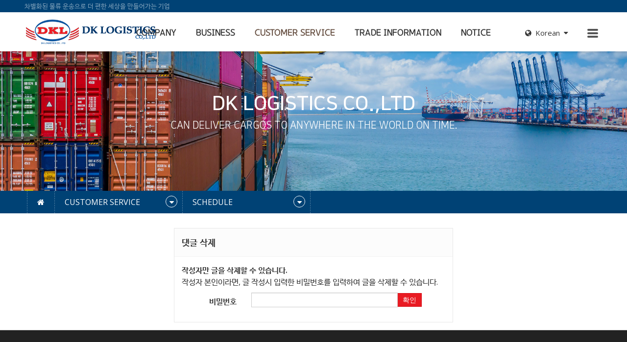

--- FILE ---
content_type: text/html; charset=utf-8
request_url: http://dklogis.com/bbs/password.php?w=x&bo_table=schedule&comment_id=71&page=&sca=%ED%95%9C%EA%B5%AD-%EB%8F%99%EB%82%A8%EC%95%84%EC%8B%9C%EC%95%84
body_size: 32233
content:
<!doctype html>
<html lang="ko">
<head>
<meta charset="utf-8">

<link rel="canonical" href="http://www.dklogis.com"> 

<meta name="title" content="㈜ 디케이물류, DK LOGISTICS">
<meta name="keywords" content="세계물류전문서비스, 해상운송, CONTAINER, CONSOLIDATION, DOOR TO DOOR SERVICE, T/S CARGO, 항공운송, DOOR TO DOOR SERVICE">
<meta name="description" content="세계물류전문서비스, 해상운송, CONTAINER, CONSOLIDATION, DOOR TO DOOR SERVICE, T/S CARGO, 항공운송, DOOR TO DOOR SERVICE">

<meta name="author" content="㈜ 디케이물류, DK LOGISTICS">
<meta name="naver-site-verification" content="2d6c4f61e35afbbf7031eb3a27def7a34e2621f2" />


<meta property="og:locale" content="ko_KR" />
<meta property="og:type" content="website">
<meta property="og:site_name" content="㈜ 디케이물류, DK LOGISTICS"> 
<meta property="og:title" content="㈜ 디케이물류, DK LOGISTICS">
<meta property="og:description" content="세계물류전문서비스, 해상운송, CONTAINER, CONSOLIDATION, DOOR TO DOOR SERVICE, T/S CARGO, 항공운송, DOOR TO DOOR SERVICE">
<meta property="og:image" content="http://www.dklogis.com/myimage.jpg">
<meta property="og:url" content="http://www.dklogis.com">


<meta http-equiv="imagetoolbar" content="no">
<meta http-equiv="X-UA-Compatible" content="IE=Edge">
<meta name="title" content="비밀번호 입력 > DK LOGISTICS CO.,LTD" />
<meta name="publisher" content="DK LOGISTICS CO.,LTD" />
<meta name="author" content="DK LOGISTICS CO.,LTD" />
<meta name="robots" content="index,follow" />
<meta name="keywords" content="DK LOGISTICS CO., LTD" />
<meta name="description" content="비밀번호 입력 > DK LOGISTICS CO.,LTD" />
<meta name="twitter:card" content="summary_large_image" />
<meta property="og:title" content="비밀번호 입력 > DK LOGISTICS CO.,LTD" />
<meta property="og:site_name" content="DK LOGISTICS CO.,LTD" />
<meta property="og:author" content="DK LOGISTICS CO.,LTD" />
<meta property="og:type" content="" />
<meta property="og:description" content="비밀번호 입력 > DK LOGISTICS CO.,LTD" />
<meta property="og:url" content="http://dklogis.com/bbs/password.php?w=x&bo_table=schedule&comment_id=71&page=&sca=%ED%95%9C%EA%B5%AD-%EB%8F%99%EB%82%A8%EC%95%84%EC%8B%9C%EC%95%84" />
<link rel="canonical" href="http://dklogis.com/bbs/password.php?w=x&bo_table=schedule&comment_id=71&page=&sca=%ED%95%9C%EA%B5%AD-%EB%8F%99%EB%82%A8%EC%95%84%EC%8B%9C%EC%95%84" />
<title>비밀번호 입력 > DK LOGISTICS CO.,LTD</title>
<link rel="stylesheet" href="http://dklogis.com/css/default.css?ver=180820">
<link rel="stylesheet" href="http://dklogis.com/css/apms.css?ver=180820">
<link rel="stylesheet" href="http://dklogis.com/css/animate.min.css?ver=180820">
<link rel="stylesheet" href="http://dklogis.com/plugin/apms/owlcarousel2/assets/owl.carousel.css?ver=180820">

<link rel="stylesheet" href="http://designs.kkk24.kr/v1/bs3/css/bootstrap.css" type="text/css" class="thema-mode">
<link rel="stylesheet" href="http://designs.kkk24.kr/v1/fullpage.css" type="text/css">
<link rel="stylesheet" href="http://designs.kkk24.kr/v1/swiper.css" type="text/css">
<link rel="stylesheet" href="http://designs.kkk24.kr/v1/base.css" type="text/css">
<link rel="stylesheet" href="http://dklogis.com/thema/Thema001/colorset/Basic/colorset.css" type="text/css" class="thema-colorset">
<link rel="stylesheet" href="http://dklogis.com/skin/member/basic/style.css" >
<link rel="stylesheet" href="http://dklogis.com/css/level/basic.css?ver=180820">
<!--[if lte IE 8]>
<script src="http://dklogis.com/js/html5.js"></script>
<![endif]-->
<script>
// 자바스크립트에서 사용하는 전역변수 선언
var g5_url       = "http://dklogis.com";
var g5_bbs_url   = "http://dklogis.com/bbs";
var g5_is_member = "";
var g5_is_admin  = "";
var g5_is_mobile = "";
var g5_bo_table  = "schedule";
var g5_sca       = "한국-동남아시아";
var g5_pim       = "";
var g5_editor    = "smarteditor2";
var g5_responsive    = "1";
var g5_cookie_domain = "";
var g5_purl = "http://dklogis.com/bbs/password.php?w=x&bo_table=schedule&comment_id=71&page=&sca=%ED%95%9C%EA%B5%AD-%EB%8F%99%EB%82%A8%EC%95%84%EC%8B%9C%EC%95%84";
</script>
<script src="http://dklogis.com/js/jquery-1.11.3.min.js"></script>
<script src="http://dklogis.com/js/jquery-migrate-1.2.1.min.js"></script>
<script src="http://dklogis.com/lang/korean/lang.js?ver=180820"></script>
<script src="http://dklogis.com/js/common.js?ver=180820"></script>
<script src="http://dklogis.com/js/wrest.js?ver=180820"></script>
<script src="http://dklogis.com/js/placeholders.min.js"></script>
<script src="http://dklogis.com/js/apms.js?ver=180820"></script>
<link rel="stylesheet" href="http://dklogis.com/js/font-awesome/css/font-awesome.min.css">

<script src="http://designs.kkk24.kr/v1/fullpage.js"></script>
<script src="http://designs.kkk24.kr/v1/swiper.js"></script>
<script src="http://designs.kkk24.kr/v1/scrollreveal.js"></script>
<script src="http://designs.kkk24.kr/v1/bs3/js/bootstrap.min.js"></script>
<script src="http://designs.kkk24.kr/v1/base.js"></script>
<script src="http://designs.kkk24.kr/v1/paged.js"></script>
<script src="http://dklogis.com/thema/Thema001/js/main.js?ver=180820"></script>
<script src="http://dklogis.com/plugin/apms/owlcarousel2/owl.carousel.min.js?ver=180820"></script>
</head>
<body class="responsive is-pc">
	<h1 style="display:inline-block !important;position:absolute;top:0;left:0;margin:0 !important;padding:0 !important;font-size:0;line-height:0;border:0 !important;overflow:hidden !important">
	비밀번호 입력 > DK LOGISTICS CO.,LTD	</h1>
<style>
	/* Base Container (기반 컨테이너) */
	.c, .c-full { max-width:1200px; }
</style>

<style>
	.bottom_quick { position:fixed; left:10px; bottom:10px; z-index:9999; }
	.bottom_quick span {
			font-size:12px;
		}
	.bottom_quick .social { border-radius:5px; width:65px; height:65px; display:inline-block; padding:5px; vertical-align:middle; }
	.bottom_quick .social img { width:100%; }
	.bottom_quick .fa-3x {vertical-align:middle;font-size:30px; }
	.social { padding:10px 25px; display:flex; justify-content: center; align-items:center; }
	.social img { width:45px; }
	.social p { margin:0 0 0 15px; width:80px; color:#fff; line-height:1.2; font-family:'Godo'; font-weight:300; }

	.social.blog { background:#2db400; }
	.social.kakao { background:#fae100; }
	.social.kakao p { color:#381e1f; }
	.social.instagram { background: linear-gradient(-170deg, #4a54a4, #ec2b93, #f1573a, #fdc748); }
	.social.youtube { background:#d32629; }
	.social.phone { color:#fff; background:#f17f42; text-align:center; }
	.social.qa { color:#fff; background:#1e86f0; text-align:center; }

	}
</style>

<!-- 모바일일때  전화걸기 버튼 -->
<div class="bottom_quick m-ele">
	<a class="social phone" href="tel:02-2237-0052"><i class="fa fa-phone fa-3x"></i><br><span>전화상담</span></a>
    <a class="social qa" href="/bbs/board.php?bo_table=qa"><i class="fa fa-pencil-square-o fa-3x"></i><br><span>질문하기</span></a>
</div>
<!--  -->



<div id="thema_wrapper" class="wrapper ko">

	<header id="top" class="border-darkgray tran-2">
		<div id="top-bar" class="tran-2 d-ele">차별화된 물류 운송으로 더 편한 세상을 만들어가는 기업</div>

		<nav id="menu-wrap">

			<div class="logo-wrap tran-3">
				<a class="logo clearfix" href="http://dklogis.com">
					<img class="tran-3" src="http://dklogis.com/thema/Thema001/img/logo.png"><!-- <span>DK LOGISTICS CO.,LTD</span> -->
				</a>
			</div>

			<section id="menu" class="d-ele">
				<div class="c">
					<!-- Menu -->
					<nav class="nav-01 tran-3">
						<ul class="menu-ul">
															<li class="menu-li off">
									<a class="menu-a nav-height" href="http://dklogis.com/bbs/page.php?hid=ceo">
										COMPANY									</a>
																			<div class="sub-wrap"><div class="sub-1div ta-center">
										
											
											<a href="http://dklogis.com/bbs/page.php?hid=ceo" class="sub-1da off ">
												CEO 인사말											</a>
										
											
											<a href="http://dklogis.com/bbs/page.php?hid=about" class="sub-1da off ">
												회사소개											</a>
										
											
											<a href="http://dklogis.com/bbs/board.php?bo_table=history" class="sub-1da off ">
												회사연혁											</a>
										
											
											<a href="http://dklogis.com/bbs/page.php?hid=location" class="sub-1da off ">
												사무소 현황											</a>
																				</div></div>
																	</li>
															<li class="menu-li off">
									<a class="menu-a nav-height" href="http://dklogis.com/bbs/page.php?hid=service01">
										BUSINESS									</a>
																			<div class="sub-wrap"><div class="sub-1div ta-center">
										
											
											<a href="http://dklogis.com/bbs/page.php?hid=service01" class="sub-1da off ">
												Service											</a>
										
											
											<a href="http://dklogis.com/bbs/page.php?hid=service02" class="sub-1da off ">
												Special Service											</a>
																				</div></div>
																	</li>
															<li class="menu-li on">
									<a class="menu-a nav-height" href="http://dklogis.com/bbs/board.php?bo_table=schedule">
										CUSTOMER SERVICE									</a>
																			<div class="sub-wrap"><div class="sub-1div ta-center">
										
											
											<a href="http://dklogis.com/bbs/board.php?bo_table=schedule" class="sub-1da on  sub-icon">
												SCHEDULE											</a>
										
											
											<a href="http://dklogis.com/bbs/board.php?bo_table=data" class="sub-1da off ">
												서류양식											</a>
																				</div></div>
																	</li>
															<li class="menu-li off">
									<a class="menu-a nav-height" href="http://dklogis.com/bbs/board.php?bo_table=trade_work">
										TRADE INFORMATION									</a>
																			<div class="sub-wrap"><div class="sub-1div ta-center">
										
											
											<a href="http://dklogis.com/bbs/board.php?bo_table=trade_work" class="sub-1da off ">
												무역업무											</a>
										
											
											<a href="http://dklogis.com/bbs/board.php?bo_table=trade_term" class="sub-1da off  sub-icon">
												무역용어											</a>
										
											
											<a href="http://dklogis.com/bbs/board.php?bo_table=trade_info" class="sub-1da off ">
												무역정보											</a>
										
											
											<a href="http://dklogis.com/bbs/page.php?hid=exchange" class="sub-1da off ">
												환율정보											</a>
																				</div></div>
																	</li>
															<li class="menu-li off">
									<a class="menu-a nav-height" href="http://dklogis.com/bbs/board.php?bo_table=notice">
										NOTICE									</a>
																			<div class="sub-wrap"><div class="sub-1div ta-center">
										
											
											<a href="http://dklogis.com/bbs/board.php?bo_table=notice" class="sub-1da off ">
												공지사항											</a>
																				</div></div>
																	</li>
													</ul>
					</nav>
					<div class="clearfix"></div>
				</div>
			</section>

					<style type="text/css">						
						 #menu-wrap .lang { position: absolute; padding:0px; background: transparent; cursor: pointer;right:120px;}
						 #menu-wrap .lang .item { font-size: 15px; }
						 #menu-wrap .lang .item:hover { color: #00a0e0 !important; }
						 #menu-wrap .lang .sub { position: absolute; left: 0; top: 0; z-index: 10; padding: 5px 0; background: white; display: none; }
						 #menu-wrap .lang .sub a { display: block; color: #333; font-size: 13px; padding: 0 20px;border: 1px solid #eee; }
						 #menu-wrap .lang .sub a i { display: inline; }
						 #menu-wrap .lang:hover { color: #00a0e0; }
						 @media (max-width: 1199px) {
						 		#menu-wrap .lang {display: none;}
						 	}
						 	@media (max-width: 767px) {
						 		#menu-wrap .lang {display: none;}
						 	}
					</style>

					<section class="lang">
						<a class="item" href="javascript:void(0)"><i class="fa fa-globe"></i>&nbsp; Korean &nbsp;<i class="fa fa-caret-down"></i></a>
						<div class="sub">
							<a href="http://www.dklogis.com">Korean</a>
							<a href="http://english.dklogis.com">English</a>
						</div>

					</section>

				
				<a href="javascript:void(0);" id="top-menu-btn">
					<div>
						<div></div>
						<div></div>
						<div></div>
					</div>
				</a>
			
			<script>

			$(document).ready(function () {

				var $body = $('body');

				var $menu = $('#menu');

				var $menu_li = $menu.find('.li');

				var $menu_subwrap = $menu.find('.sub-wrap');

				var $menu_wrap_bottom = $('#menu-wrap-bottom-bg');



				var bSubmenuOn = false;

				$menu_li.on('mouseenter', function () {

					bSubmenuOn = true;



					var $this = $(this);

					setTimeout(function () {

						if (bSubmenuOn) {

							$body.addClass('menu-on');

							//$menu_wrap_bottom.fadeIn('fast');

							$menu_subwrap.show();

							$menu_subwrap.find('.sub-a').each(function() {

								$(this).addClass('animated');

								$(this).addClass( $(this).data('ani-name') );

							});

						}

					}, 100);

				});

				$menu_li.on('mouseleave', function () {

					bSubmenuOn = false;



					var $this = $(this);

					setTimeout(function () {

						if (!bSubmenuOn) {

							$body.removeClass('menu-on');

							//$menu_wrap_bottom.fadeOut('fast');

						}

						$menu_subwrap.hide();

						$menu_subwrap.find('.sub-a').each(function() {

							$(this).removeClass('animated');

							$(this).removeClass( $(this).data('ani-name') );

						});



					}, 100);

				});



				var $lang = $('#top .lang');

				var $lang_item = $lang.find('.item');

				var $lang_sub = $lang.find('.sub');

				var bLangOn = false;

				$lang.hover(function () {

					bLangOn = true;

					setTimeout(function () {

						if (bLangOn) $lang_sub.fadeIn('fast');

					}, 100);

				}, function () {

					bLangOn = false;

					setTimeout(function () {

						if (!bLangOn) $lang_sub.fadeOut('fast');

					}, 100);

				});



				var $searchbtn = $('#top .search-btn');

				var $searchbox = $('#top .top-search-box');

				var bShowingSearchbox = false;

				$searchbtn.on('click', function() {

					bShowingSearchbox = !bShowingSearchbox;

					if (bShowingSearchbox) {

						$body.addClass('on-searchbox');

						$menu.find('.ul').fadeOut('fast');

						$searchbox.fadeIn('fast');

						$searchbtn.find('i').removeClass('fa-search');

						$searchbtn.find('i').addClass('fa-times');

					} else {

						$body.removeClass('on-searchbox');

						$menu.find('.ul').fadeIn('fast');

						$searchbox.fadeOut('fast');

						$searchbtn.find('i').removeClass('fa-times');

						$searchbtn.find('i').addClass('fa-search');

					}

				});



				/*

				$menu.on('mouseenter', function() {

					$body.addClass('menu-on');

					$menu_subwrap.slideDown('fast');

					$menu_wrap_bottom.slideDown('fast');

				});

				$menu.on('mouseleave', function() {

					$body.removeClass('menu-on');

					$menu_subwrap.slideUp('fast');

					$menu_wrap_bottom.slideUp('fast');

				});

				*/

			});

		</script>
		</nav>


					

		<div id="m-menu-bar-container" class="m-ele">
			<div id="m-menu-bar" class="swiper-container">
				<div class="swiper-wrapper">
									<div class="swiper-slide">
						<a class="off" href="http://dklogis.com/bbs/page.php?hid=ceo">COMPANY</a>
					</div>
									<div class="swiper-slide">
						<a class="off" href="http://dklogis.com/bbs/page.php?hid=service01">BUSINESS</a>
					</div>
									<div class="swiper-slide">
						<a class="on" href="http://dklogis.com/bbs/board.php?bo_table=schedule">CUSTOMER SERVICE</a>
					</div>
									<div class="swiper-slide">
						<a class="off" href="http://dklogis.com/bbs/board.php?bo_table=trade_work">TRADE INFORMATION</a>
					</div>
									<div class="swiper-slide">
						<a class="off" href="http://dklogis.com/bbs/board.php?bo_table=notice">NOTICE</a>
					</div>
								</div>

			</div>
		</div>

		<script>
			$(document).ready(function() {
				$("#menu .menu-a").mouseover(function() {
					$("#menu .sub-wrap").fadeOut('fast');
					$(this).siblings("div").fadeIn(300);
				});
				$('#menu').mouseleave(function() {
					$(this).find(".sub-wrap").fadeOut('fast');
				});

				var m_menu_bar_sw = new Swiper('#m-menu-bar.swiper-container', {
					slidesPerView: 4,
					spaceBetween: 0,
					breakpoints: {
						480: {
							slidesPerView: 4,
							spaceBetween: 0
						}
					}
				});
			});
		</script>

	</header>

	<div id="m-menu">

		<div class="m-menu-container">
			<a class="btn-close d-ele" href="javascript:void(0);">
				<div>
					<div></div>
					<div></div>
				</div>
			</a>

			<div class="items">
							<div class="item off">
											<a class="is_sub" href="#">
							COMPANY							<i class="fa fa-angle-right"></i>
						</a>
						<div class="sub">
															<a class="off" href="http://dklogis.com/bbs/page.php?hid=ceo">
									CEO 인사말								</a>
															<a class="off" href="http://dklogis.com/bbs/page.php?hid=about">
									회사소개								</a>
															<a class="off" href="http://dklogis.com/bbs/board.php?bo_table=history">
									회사연혁								</a>
															<a class="off" href="http://dklogis.com/bbs/page.php?hid=location">
									사무소 현황								</a>
													</div>
									</div>
							<div class="item off">
											<a class="is_sub" href="#">
							BUSINESS							<i class="fa fa-angle-right"></i>
						</a>
						<div class="sub">
															<a class="off" href="http://dklogis.com/bbs/page.php?hid=service01">
									Service								</a>
															<a class="off" href="http://dklogis.com/bbs/page.php?hid=service02">
									Special Service								</a>
													</div>
									</div>
							<div class="item on">
											<a class="is_sub" href="#">
							CUSTOMER SERVICE							<i class="fa fa-angle-right"></i>
						</a>
						<div class="sub">
															<a class="on" href="http://dklogis.com/bbs/board.php?bo_table=schedule">
									SCHEDULE								</a>
															<a class="off" href="http://dklogis.com/bbs/board.php?bo_table=data">
									서류양식								</a>
													</div>
									</div>
							<div class="item off">
											<a class="is_sub" href="#">
							TRADE INFORMATION							<i class="fa fa-angle-right"></i>
						</a>
						<div class="sub">
															<a class="off" href="http://dklogis.com/bbs/board.php?bo_table=trade_work">
									무역업무								</a>
															<a class="off" href="http://dklogis.com/bbs/board.php?bo_table=trade_term">
									무역용어								</a>
															<a class="off" href="http://dklogis.com/bbs/board.php?bo_table=trade_info">
									무역정보								</a>
															<a class="off" href="http://dklogis.com/bbs/page.php?hid=exchange">
									환율정보								</a>
													</div>
									</div>
							<div class="item off">
											<a class="is_sub" href="#">
							NOTICE							<i class="fa fa-angle-right"></i>
						</a>
						<div class="sub">
															<a class="off" href="http://dklogis.com/bbs/board.php?bo_table=notice">
									공지사항								</a>
													</div>
									</div>
						</div>
		</div>
	</div>
	<div id="m-menu-overlay"></div>
	<script>
		$(document).ready(function() {
			var $m_menu = $("#m-menu");

			$("#top-menu-btn").on("click", function() {
				$('body').toggleClass('m-menu-on');
			});
			$("#m-menu-overlay").on("click", function() {
				$('body').removeClass('m-menu-on');
			});
			$('#m-menu .btn-close').on('click', function() {
				$('body').removeClass('m-menu-on');
			});

			$m_menu.find(".item > a.is_sub").on("click", function() {
				$m_menu.find(".item").each(function() {
					if ($(this).hasClass('on')) return;
					$(this).find('.sub').slideUp('fast');
				});
				$(this).parent().find('.sub').slideDown('fast');
				return false;
			});
		});
	</script>

	<div id="page" class="at-body board-schedule">
					<div class="sub-page">

			<style>
				#sub-visual { position:relative; height:300px; background-color:#888; overflow:hidden; animation:sub-visual-ani1 3s forwards; }
				@keyframes sub-visual-ani1 {
					0% { background-position:center -100px; animation-timing-function:ease; }
					100% { background-position:center 0; animation-timing-function:ease; }
				}
				#sub-visual::after { content:""; position:absolute; left:0; right:0; top:0; bottom:0; z-index:1; background-color:rgba(0,0,0, .1); }
				#sub-visual .c { position:relative; text-align:center; z-index:2; }
				#sub-visual .content { position:absolute; margin-top:100px; left:10px; right:10px; text-align:center; color:white; }
				#sub-visual .title { font-size:40px; }
				#sub-visual .desc { margin-top:10px; animation-delay:0.5s; }
			</style>
						<div id="sub-visual" class="bg-cover" style="background-image:url(http://dklogis.com/thema/Thema001/img/sub-visual-01.jpg);">
				<div class="c">
					<div class="content white">
						<div class="title font-40 font-nsrb animated fadeInUp">DK LOGISTICS CO.,LTD</div>
						<div class="desc font-20 font-nsr animated fadeInUp">CAN DELIVER CARGOS TO ANYWHERE IN THE WORLD ON TIME.</div>
					</div>
				</div>
			</div>

			<style>
				#sub-menu ul {  }
				#sub-menu li { float:left; position:relative; border-left:1px dashed #4d7b9f; z-index:3; transition:all 0.7s ease-in-out; color:#fff; }
				#sub-menu li:hover { background-color:#00bacd; color:#fff; }
				#sub-menu li:last-child { border-right:1px dashed #4d7b9f; }
				#sub-menu .item { display:block; padding:12px 20px; color:#fff; }
				#sub-menu .item.level { width:260px; }
				#sub-menu .item .arrow { position:absolute; right:10px; top:10px; width:24px; height:24px; line-height:24px; text-align:center; border-radius:50%; border:1px solid #fff; }

				#sub-menu .sub { position:absolute; width:100%; background-color:#333; font-size:13px; color:black; box-shadow:2px 2px 4px rgba(0,0,0, .4); display:none; }
				#sub-menu .sub a { position:relative; display:block; color:#fff; padding:10px 15px; border-bottom:1px solid rgba(255,255,255, 0.1); }
				#sub-menu .sub a:hover { background-color:#00bacd; }
				#sub-menu .sub a:hover::after { content:"▶"; display:block; position:absolute; right:10px; top:12px; font-size:11px; }

				@media (max-width: 767px) {
					#sub-menu > .c { padding:0 !important; }
					#sub-menu li:last-child { width:100%; border:0; }
					#sub-menu .item.level { width: auto; }
				}

			</style>
			<div id="sub-menu" class="bg-bc5">
				<div class="c">
					<ul class="clearfix">
						<li class="d-ele"><a class="item home" href="http://dklogis.com"><i class="fa fa-home"></i></a></li>
						<li class="d-ele">
							<a class="item level lv1" href="javascript:void(0);">
								<div class="text">CUSTOMER SERVICE</div>
								<div class="arrow"><i class="fa fa-caret-down"></i></div>
							</a>
							<div class="lv1-sub sub">
																																						<a href="http://dklogis.com/bbs/page.php?hid=ceo">COMPANY</a>
																															<a href="http://dklogis.com/bbs/page.php?hid=service01">BUSINESS</a>
																															<a href="http://dklogis.com/bbs/board.php?bo_table=schedule">CUSTOMER SERVICE</a>
																															<a href="http://dklogis.com/bbs/board.php?bo_table=trade_work">TRADE INFORMATION</a>
																															<a href="http://dklogis.com/bbs/board.php?bo_table=notice">NOTICE</a>
																						</div>
						</li>
						<li class="li3">
							<a class="item level lv2" href="javascript:void(0);">
								<div>SCHEDULE</div>
								<div class="arrow"><i class="fa fa-caret-down"></i></div>
							</a>
							<div class="lv2-sub sub">
																						<a href="http://dklogis.com/bbs/board.php?bo_table=schedule">SCHEDULE</a>
															<a href="http://dklogis.com/bbs/board.php?bo_table=data">서류양식</a>
																					</div>
						</li>
					</ul>

				</div>
			</div>
			<script>
				$(document).ready(function() {
					var $submenu = $('#sub-menu');
					var $submenu_li1 = $submenu.find('li');
					var $submenu_sub = $submenu_li1.find('.sub');

					var $window = $(window);

					$submenu_li1.hover(function() {
						if ($window.width() > 1024) {
							$(this).find('.sub').slideDown(250);
						}
					}, function() {
						if ($window.width() > 1024) {
							$(this).find('.sub').slideUp(250);
						}
					});

					$submenu_li1.find('a.item').on('click', function(e) {
						if ($window.width() > 1024) return;

						e.stopPropagation();

						$submenu_sub.slideUp(250);

						var $obj = $(this).parent();
						$obj.find('.sub').slideDown(250);
					});
					$(document).on('click', function() {
						$submenu_sub.slideUp(250);
					});

					$submenu_sub.on('click', function() {
						$(this).slideUp(250);
					});
				});
			</script>
		
					<div class="c">
							<div class="at-content">
					
				
				<div class="h30"></div>

<div class="row">
	<div class="col-md-6 col-md-offset-3 col-sm-6 col-sm-offset-3">
		<div class="form-box">
			<div class="form-header">
				<h2><b>댓글 삭제</b></h2>
			</div>
			<div class="form-body">
				<p>
											<strong>작성자만 글을 삭제할 수 있습니다.</strong>
						<br>
						작성자 본인이라면, 글 작성시 입력한 비밀번호를 입력하여 글을 삭제할 수 있습니다.
									</p>

				<form class="form-horizontal" role="form" name="fboardpassword" action="http://dklogis.com/bbs/delete_comment.php?token=1768866336696ec220e2b03" method="post">
				<input type="hidden" name="w" value="x">
				<input type="hidden" name="bo_table" value="schedule">
				<input type="hidden" name="wr_id" value="0">
				<input type="hidden" name="comment_id" value="71">
				<input type="hidden" name="sfl" value="">
				<input type="hidden" name="stx" value="">
				<input type="hidden" name="page" value="0">

					<div class="form-group">
						<label class="col-sm-3 control-label" for="wr_password"><b>비밀번호<strong class="sound_only">필수</strong></b></label>
						<div class="col-sm-8">
							<div class="input-group">
						        <input type="password" name="wr_password" id="password_wr_password" required class="form-control input-sm" size="15" maxLength="20">
								<span class="input-group-btn">
							        <button type="submit" class="btn btn-color btn-sm">확인</button>
								</span>
							</div>
						</div>
					</div>
				</form>
			</div>
		</div>
	</div>
</div>
									</div><!-- .at-content -->
						</div><!-- .c -->
		
				</div><!-- .section -->
		
		<div id="bottom" class="section fp-auto-height at-footer">
			<!--
			<nav class="at-links">
				<div class="con">
					<div class="menu">
						<a href="http://dklogis.com/bbs/page.php?hid=brand">BRAND STORY</a>
													<a href="http://dklogis.com/bbs/login.php?url=%2Fbbs%2Fpassword.php%3Fw%3Dx%26bo_table%3Dschedule%26comment_id%3D71%26page%3D%26sca%3D%25ED%2595%259C%25EA%25B5%25AD-%25EB%258F%2599%25EB%2582%25A8%25EC%2595%2584%25EC%258B%259C%25EC%2595%2584">로그인</a>
							<a href="http://dklogis.com/bbs/register.php">회원가입</a>
											</div>
				</div>
			</nav>
			-->

			
			<section class="info">
				<div class="c">
					<div id="bottom-info">
						<div class="tile-wrap">
							<div class="tile tile1">
								<a class="logo clearfix" href="http://dklogis.com">
									<img src="http://dklogis.com/thema/Thema001/img/logo_1.png"><!-- <span>DK LOGISTICS CO.,LTD --></span>
								</a>
								<ul>
									<li>상호 : DK LOGISTICS CO.,LTD</li>
									<li>대표 : 최성환&nbsp;&nbsp;&nbsp;|&nbsp;&nbsp;&nbsp;사업자번호 : 201-81-69896</li>
									<li></li>
									<li>주소 :  (우)04591  서울특별시 중구 다산로 16길 25 (신당4동 340-23번지) 한흥빌딩 2층</li>
									<li>TEL : 02-2237-0052</li>
									<li>FAX : 02-2237-0053</li>
									<li>EMAIL: seoul@dklogis.com</li>
								</ul>
								<div class="btns-sns">
									<a class="bd-bc1 txt-bc1 bg-hover-bc1" href="#" target="_blank" title="페이스북"><i class="fa fa-facebook"></i></a>
									<a class="bd-bc1 txt-bc1 bg-hover-bc1" href="#" target="_blank" title="인스타그램"><i class="fa fa-instagram"></i></a>
									<a class="bd-bc1 txt-bc1 bg-hover-bc1" href="#" target="_blank" title="블로그"><i class="fa fa-bold"></i></a>
									<a class="bd-bc1 txt-bc1 bg-hover-bc1" href="#" target="_blank" title="유튜브"><i class="fa fa-youtube-play"></i></a>
								</div>
							</div>
						</div>

						<div class="tile-wrap">
							<div class="tile tile2">
								<h5 class="head">Quick links</h5>
								<div class="content">
									<a href="/bbs/page.php?hid=about">회사소개</a>
									<a href="/bbs/page.php?hid=location">사무소현황</a>
									<a href="/bbs/page.php?hid=service01">Service</a>
									<a href="/bbs/page.php?hid=service02">Special Service</a>
									<a href="/bbs/board.php?bo_table=schedule">Schdule</a>									
									<a href="/bbs/board.php?bo_table=trade_work">무역업무</a>
									<a href="/bbs/board.php?bo_table=trade_info">무역정보</a>
									<a href="/bbs/page.php?hid=exchange">환율정보</a>
									<a href="/bbs/board.php?bo_table=notice">Notice</a>
								</div>
							</div>
						</div>

						<div class="tile-wrap">
							<div class="tile tile3">
								<h5 class="head">Contact Us</h5>
								<div class="content">
									<div class="table">
										<div class="cell"><i class="fa fa-map-marker txt-bc1"></i></div>
										<div class="cell"> (우)04591  서울특별시 중구 다산로 16길 25 (신당4동 340-23번지) 한흥빌딩 2층</div>
									</div>
									<div class="table">
										<div class="cell"><i class="fa fa-phone txt-bc1"></i></div>
										<div class="cell"><a href="tel:02-2237-0052">02-2237-0052</a></div>
									</div>
									<div class="table">
										<div class="cell"><i class="fa fa-clock-o txt-bc1"></i></div>
										<div class="cell">상담가능시간 : 09:00 AM ~ 06:00 PM</div>
									</div>
								</div>
							</div>
						</div>

						<div class="clearfix"></div>
					</div>
				</div>

				<div class="copyright gray font-13 fw-light">COPYRIGHT ⓒ SINCE DK LOGISTICS CO.,LTD. ALL RIGHTS RESERVED.
											<a href="http://dklogis.com/bbs/login.php?url=%2Fbbs%2Fpassword.php%3Fw%3Dx%26bo_table%3Dschedule%26comment_id%3D71%26page%3D%26sca%3D%25ED%2595%259C%25EA%25B5%25AD-%25EB%258F%2599%25EB%2582%25A8%25EC%2595%2584%25EC%258B%259C%25EC%2595%2584" title="로그인"><i class="fa fa-sign-in"></i></a>
									</div>

			</section>


			<!-- <section class="m-bottom m-ele">
				<a class="txt-hover-bc1" href="tel:02-2237-0052">
					<i class="fa fa-phone fa-2x"></i>
					<div>전화걸기</div>
				</a>
				<a class="txt-hover-bc1" href="tel:02-2237-0052">
					<i class="fa fa-comment fa-2x"></i>
					<div>문자상담</div>
				</a>
				<a class="txt-hover-bc1" href="#">
					<i class="fa fa-info fa-2x"></i>
					<div>링크1</div>
				</a>
				<a class="txt-hover-bc1" href="#">
					<i class="fa fa-building fa-2x"></i>
					<div>링크2</div>
				</a>
			</section> -->

		</div>

	</div><!-- .at-body -->

</div><!-- .wrapper -->

<div class="at-go">
	<div id="go-btn" class="go-btn">
		<span class="go-top cursor"><i class="fa fa-chevron-up"></i></span>
		<span class="go-bottom cursor"><i class="fa fa-chevron-down"></i></span>
	</div>
</div>



<!-- 아미나빌더 1.8.43 / 그누보드 5.3.3.3(패치 G5.4.3.1) -->
<!-- ie6,7에서 사이드뷰가 게시판 목록에서 아래 사이드뷰에 가려지는 현상 수정 -->
<!--[if lte IE 7]>
<script>
$(function() {
    var $sv_use = $(".sv_use");
    var count = $sv_use.length;

    $sv_use.each(function() {
        $(this).css("z-index", count);
        $(this).css("position", "relative");
        count = count - 1;
    });
});
</script>
<![endif]-->

</body>
</html>


--- FILE ---
content_type: text/css
request_url: http://dklogis.com/thema/Thema001/colorset/Basic/colorset.css
body_size: 22242
content:
@charset "UTF-8";
/********************************************************■ 사이트 초기 설정********************************************************/
/* 기반 색상 (Base Color) 정의 */
.bluesky {color:#00bacd;}

.txt-bc1, i.txt-bc1, a.txt-bc1, a.txt-bc1:link, a.txt-bc1:visited, a.txt-hover-bc1:hover { color:#00bacd; }
.bg-bc1, a.bg-bc1, a.bg-hover-bc1:hover { background-color:#00bacd; color:white; }
.border-bc1, a.border-bc1, a.border-hover-bc1:hover { border-color:#00bacd; }
.bor_bg1{width:100px; height:4px; background-color:#00bacd; margin:0 auto; display:inline-block; text-align:center;}
.txt-bc2, i.txt-bc2, a.txt-bc2, a.txt-bc2:link, a.txt-bc2:visited, a.txt-hover-bc2:hover { color:#00aec0; }
.bg-bc2, a.bg-bc2, a.bg-hover-bc2:hover { background-color:#00aec0; color:white; }
.border-bc2, a.border-bc2, a.border-hover-bc2:hover { border-color:#00aec0; }
.txt-bc3, i.txt-bc3, a.txt-bc3, a.txt-bc3:link, a.txt-bc3:visited, a.txt-hover-bc3:hover { color:#7c673c; }
.bg-bc3, a.bg-bc3, a.bg-hover-bc3:hover { background-color:#7c673c; color:white; }
.border-bc3, a.border-bc3, a.border-hover-bc3:hover { border-color:#7c673c; }
.bg-bc4, a.bg-bc4, a.bg-hover-bc4:hover { background-color:#0094a3; color:white; }
.bg-bc5, a.bg-bc5, a.bg-hover-bc5:hover { background-color:#004275; color:white; }
.border-bc5, a.border-bc5, a.border-hover-bc5:hover { border-color:#00aec0; }
.bt.bt-lrline { border-color:#004275; color:#004275; }
.bt.bt-lrline::before, .bt.bt-lrline::after { background:#004275; }
.hover-a-border7 .a:hover::after { border:4px solid #ffb06a; }

/* 내용 드래그했을때 선택 블록 */
::selection { color:white; background:#b48b68 !important; }
::-moz-selection { color:white; background:#b48b68 !important; }

/********************************************************■ HTML 요소 초기화********************************************************/
html, body {	font-size: 16px; 		/*  기반 글자크기 재정의 -- 상대단위(rem) 사용에 중요함.  */	font-family: "Open Sans", "나눔바른고딕", "NBG", sans-serif;}
body { color:#333; position:relative; left:0; overflow-x:hidden; transition: all .2s ease; }

/********************************************************■ Layout : 레이아웃********************************************************/
.at-content { position:relative; }
.at-row { margin-left:-15px; margin-right:-15px; }
.at-col { position:relative; padding-left:15px; padding-right:15px; padding-top:20px; padding-bottom:20px; }
#page .section { padding-top:90px; background-attachment:fixed; visibility:hidden; }
#page .section:last-child { padding-top:0; }
body.scrolled #page .section { padding-top:60px; }
body.scrolled #page .section:last-child { padding-top:0; }
#page .section > .c { padding-top:50px; }
#page .section:last-child > .c { padding-top:0; }
#page .sub-page { padding-top:90px; }
#fp-nav.right { right:50px; }
#fp-nav ul li { margin:7px 0; }
#fp-nav ul li a span { margin:0; width:12px; height:12px; border:1px solid #fff; background:#fff; }
#fp-nav ul li a:hover span { margin:0; width:12px; height:12px; background-color:transparent; }
#fp-nav ul li a.active span { margin:0; width:12px; height:12px; background-color:transparent; }
#fp-nav ul li a.active:hover span { margin:0; width:12px; height:12px; }

@media (max-width:767px) {	
	.at-body .c { padding:0 10px !important; }	
	.responsive .at-body .at-row { margin-left:0px; margin-right:0px; }	
	.responsive .at-body .at-col { padding-left:0px; padding-right:0px; }	
	.responsive .pull-right.at-main,	.responsive .pull-left.at-side { float:none !important; }	
	#page .section { padding-top:100px; }	
	#page .sub-page { padding-top:100px; }
}

/********************************************************■ Header : 헤더********************************************************/
#top { position:fixed; left:0; right:0; top:0; background:white; z-index:10; box-shadow:0 3px 3px rgba(0, 0, 0, .1); }
#top-bar { padding:0 50px; height:25px; line-height:25px; background:#004275; color:rgba(255, 255, 255, 0.5); font-size:13px; }
body.scrolled #top-bar { height:0; line-height:0; padding-top:0; padding-bottom:0; }
#top .c { padding:0 10px; }

#menu-wrap { position:relative; margin-top:5px; width:100%; }
#top .logo-wrap { position:absolute; margin-left:50px; margin-top:8px; z-index:1; }
#top .logo {  }
#top .logo img { float:left; height:55px; }
#top .logo span { float:left; margin-left:15px; margin-top:4px; font-family:"NBG"; font-weight:bold; font-size:26px; line-height:100%; }

#menu { position:absolute; width:100%; top:0; }
#menu nav {  }

#menu-wrap .right { position:absolute; top:0; right:0;margin-top:35px;transition-duration: 200ms;z-index:5; }
  


/* 상단 우측 메뉴버튼 */
#top-menu-btn { position:absolute; right:50px; top:50%; transform:translateY(-50%); }
#top-menu-btn > div { position:relative; width:40px; height:40px; }
#top-menu-btn > div > div { background-color:#555; position:absolute; left:50%; top:50%; width:22px; height:4px; border-radius:2px; transform:translate(-50%, -50%); transition:all .5s; }
#top-menu-btn > div > div:nth-child(1) { margin-top:-7px; }
#top-menu-btn > div > div:nth-child(2) {  }
#top-menu-btn > div > div:nth-child(3) { margin-top:7px; }
#top-menu-btn:hover > div > div { background-color:#ff6600; }
body.m-menu-on #top-menu-btn > div > div { background-color:#ff6600; margin-top:0; }
body.m-menu-on #top-menu-btn > div > div:nth-child(1) { transform:translate(-50%, -50%) rotate(45deg) scaleX(1.3); }
body.m-menu-on #top-menu-btn > div > div:nth-child(2) { opacity:0; }body.m-menu-on #top-menu-btn > div > div:nth-child(3) { transform:translate(-50%, -50%) rotate(-45deg) scaleX(1.3); }

@media (max-width:1199px) {	
	#top-bar { padding:0 20px; }
	#top .logo img {height:45px;margin-top:5px; }	
	#top .logo-wrap { margin-left:20px; }	
	#top-menu-btn { right:10px; }
}
@media (max-width:767px) {	
	#menu-wrap {  }
}

/********************************************************■ Menu : 데스크톱 메뉴********************************************************/
#menu-wrap, #menu nav, #menu .menu-a { height:75px; line-height:75px; }/* 메뉴높이 */
#menu .sub-wrap, #menu .sub-1da { height:40px; line-height:40px; }/* 서브메뉴높이 */

body.scrolled #menu-wrap, body.scrolled #menu nav, body.scrolled #menu .menu-a { height:75px; line-height:75px; }/* 스크롤 시에 메뉴 높이 */
body.scrolled #menu .sub-wrap, body.scrolled #menu .sub-1da { height:40px; line-height:40px; }/* 스크롤 시에 서브메뉴 높이 */

#menu nav .menu-a { display:block; text-align:center; font-size:17px; font-family:"Godo"; color:#333;}
#menu nav .menu-li:hover .menu-a,#menu nav .menu-li.on .menu-a { color:#654e40; }
#menu nav .sub-wrap { position:absolute; left:0; width:100%; background:rgba(0, 186, 205, 1); display:none; }
#menu nav .menu-li:nth-child(1) .sub-1div { transform:translateX(-190px);   }/* 서브메뉴의 X축 위치를 지정합니다. 화면 가운데 기준으로 상대이동합니다. */
#menu nav .menu-li:nth-child(2) .sub-1div { transform:translateX(-200px); }
#menu nav .menu-li:nth-child(3) .sub-1div { transform:translateX(-50px);   }
#menu nav .menu-li:nth-child(4) .sub-1div { transform:translateX(220px); }
#menu nav .menu-li:nth-child(5) .sub-1div { transform:translateX(380px); }
#menu nav .sub-1da { display:inline-block; font-family:"NBG"; font-size:15px; color:#fff; padding:0 20px; line-height:40px; }
#menu nav .sub-1da.on,#menu nav .sub-1da:hover { color:#60493d; font-size:15px; text-decoration:underline; }/* 중앙 일정간격 스타일 */
#menu .nav-01 { text-align:center; }
#menu .nav-01 .menu-ul { display:inline-block; }
#menu .nav-01 .menu-li { float:left; padding:0; }
#menu .nav-01 .menu-li:last-child:after { content:""; clear:both; }
#menu .nav-01 .menu-a { padding:0 20px; }						/* 스크롤전 메뉴간격은 padding 값으로 조절 */

@media (max-width:1199px) {	
	#menu .nav-01 .menu-a { padding:0 15px !important; }		/* 화면크기에 따른 반응형 처리를 위해 이부분도 적절히 작업해야함 */
}/* 중앙 배분 스타일 */

#menu .nav-02 .menu-ul { display:table; table-layout:fixed; width:100%; }
#menu .nav-02 .menu-li { display:table-cell; }
#menu .nav-02 .menu-a { padding:0; }

/********************************************************■ Mobile Menu : 모바일 메뉴********************************************************/
#m-menu-bar-container { position:relative; margin-top:0; background-color:white; border:1px solid #ccc; border-left:0; border-right:0; transition: all .3s ease; }
#m-menu-bar {  }
#m-menu-bar a { display:block; height:40px; line-height:40px; text-align:center; }
#m-menu-bar a.on { font-weight:700; color:#b48b68; }
#m-menu { position:fixed; left:100%; width:80%; opacity:0.7; top:0; bottom:0; z-index:1100; height:100%; background-color:black; transition: all .2s ease; }
#m-menu-overlay { position:fixed; left:0; top:0; z-index:1050; width:100%; height:100%; opacity:0; display:none; }
body.m-menu-on,body.m-menu-on #top { left:-80%; right:80%; }
body.m-menu-on #m-menu { left:20%; opacity:1; }
body.m-menu-on #m-menu-overlay { display:block; }
#m-menu a.btn-close { position:absolute; top:10px; right:10px; color:#aaa; border:0px solid #aaa; border-radius:50%; overflow:hidden; }
#m-menu a.btn-close > div { position:relative; width:40px; height:40px; }
#m-menu a.btn-close > div > div { position:absolute; width:25px; height:3px; left:50%; top:50%; border-radius:2px; background-color:#aaa; }
#m-menu a.btn-close > div > div:nth-child(1) { transform:translate(-50%, -50%) rotate(45deg) scaleX(1.2); }
#m-menu a.btn-close > div > div:nth-child(2) { transform:translate(-50%, -50%) rotate(-45deg) scaleX(1.2); }
#m-menu .item { overflow:hidden; }
#m-menu .item > a { display:block; position:relative; font-weight:bold; width:100%; padding:12px 15px; color:#aaa; font-size:16px; }
#m-menu .item > a:hover { color:#b48b68; }
#m-menu .item.on > a { color:#b48b68; }
#m-menu .item > a .fa { position:absolute; top:15px; right:20px; color:white; transition: all .3s ease; }
#m-menu .item.on > a .fa { transform:rotate(90deg); }
#m-menu .sub { display:none; }
#m-menu .item.on .sub { display:block; }
#m-menu .sub a { display:block; font-weight:600; padding:8px 30px; /*line-height:125%;*/ background-color:#444; color:white; transition:all .3s ease; }
#m-menu .item.on .sub a { }
#m-menu .item .sub a:hover,#m-menu .item.on .sub a.on { color:#b48b68; }
#m-menu .sub a span { color:#eee; }

@media (min-width: 1100px) {

}
@media (min-width: 768px) {		
	/* 데스크탑의 경우에 */	
	#m-menu { width:250px; }	
	#m-menu .items { margin-top:80px; }	
	#m-menu .item > a { padding-left:50px; }	
	#m-menu .sub > a { padding-left:65px; }	
	body.m-menu-on,	body.m-menu-on #top { left:0; right:0; }	
	body.m-menu-on #m-menu { left:calc(100% - 250px); }
}

/********************************************************■ Page Title : 페이지 타이틀 및 설명글********************************************************/
.at-title { height:45px; margin-bottom:40px; position:relative; border-bottom:1px solid #ddd; }
.at-title .page-title { position:absolute; left:5px; top:0; }
.at-title .page-desc { position:absolute; right:5px; top:7px; color:#888; }

/********************************************************■ Page Content : 서브페이지 본문********************************************************/
.page-content { margin:40px 0; word-break:keep-all; word-wrap:break-word; }
.page-content .header { margin-top:40px; }
.page-content .h0, .page-content h1, .page-content h2, .page-content h3 { margin-top:0; line-height:125%; }
.page-content p { margin:0 0 15px; padding:0; line-height:160%; }.page-content .head { margin-bottom:10px; }
.page-content .desc { line-height:150%; }

@media (max-width: 767px) {	
	.page-content .pull-left,	.page-content .pull-right { width:100% !important; }
}

/********************************************************■ Footer : 하단 푸터********************************************************/
.at-footer .at-links { padding:10px 0; border:1px solid #ddd; border-left:0px; border-right:0px; }
.at-footer .at-links .menu { text-align:center; }
.at-footer .at-links .menu a { display:inline-block; padding:0 20px 0 15px; border-right:1px solid #222; }
.at-footer .at-links .menu a:last-child { border-right:0; }
#bottom { border-top:1px solid rgb(210,210,210); visibility:visible !important; position:relative; }
#bottom .info { padding-top:50px; background:#222; color:#666; }
#bottom-info { line-height:140%; margin-right:-30px; width:100%; }
#bottom-info a { color:#666; }
#bottom-info a:hover { color:#b48b68; }
#bottom-info .tile-wrap { float:left; width:33.33%; }
#bottom-info .tile { margin-right:30px; margin-bottom:10px; }
#bottom-info .tile1 .logo { display:inline-block; margin-top:5px; }
#bottom-info .tile1 .logo img { float:left; height:45px; }
#bottom-info .tile1 .logo span { float:left; margin-left:15px; margin-top:4px; font-family:"nsb"; font-weight:bold; font-size:1.8em; color:#aaa; line-height:100%; }
#bottom-info .tile1 ul { margin-top:40px; }
#bottom-info .tile1 ul li { margin-bottom:5px; }
#bottom-info .tile1 .btns-sns { margin-top:30px; text-align:center; }
#bottom-info .tile1 .btns-sns a { display:inline-block; margin:0 3px; width:40px; height:40px; border-radius:50%; border-width:1px; border-style:solid; }
#bottom-info .tile1 .btns-sns a i { font-size:20px; line-height:40px; }
#bottom-info .tile .head { color:#aaa; font-style:italic; padding-bottom:20px; border-bottom:1px solid #333; margin-bottom:35px; }
#bottom-info .tile .content { padding:0 10px; }
#bottom-info .tile2 .content a { display:inline-block; width:40%; margin-bottom:15px; }
#bottom-info .tile2 .content a::before { content:">"; display:inline-block; margin-right:8px; }
#bottom-info .tile3 .table { margin-bottom:20px; }
#bottom-info .tile3 .cell:nth-child(1) { width:30px; vertical-align:middle; }
#bottom-info .tile3 .cell:nth-child(2) {  }
#bottom .copyright { background:#111; color:#666; margin-top:50px; padding:15px 10px; text-align:center; }
#bottom .copyright a { color:rgb(110,110,110); }
.m-bottom { display:flex; justify-content:center; background-color:#333; color:white; }
.m-bottom > a { width:80px; padding:20px 0; color:white; border:0 solid #eee; text-align:center; }
/*.m-bottom > a:hover { color:#b48b68; }*/
.m-bottom > a > div { margin-top:6px; }

@media (max-width:767px) {	
	#bottom-info .tile-wrap { width:100%; margin:0; padding:0; text-align:center; float:none; }	
	#bottom-info .tile { margin-right:0; }	
	#bottom-info .tile2,	#bottom-info .tile3 { margin-top:50px; }
}

/********************************************************■ Go Top & Bottom : 상단/하단 이동버튼********************************************************/
.at-go .go-btn { display:none; position: fixed; width:40px; bottom: 20px; right: 25px; z-index: 2; }
.at-go .go-btn span { display: block; color:#fff; background: rgba(0,0,0,0.5); margin:5px 0px; text-align: center; border-radius: 50%; width: 42px; height: 42px; line-height: 42px !important; font-size: 19px; }
.at-go .go-btn .go-bottom { display:none; }

@media (max-width: 768px) {	
	.at-go .go-btn { bottom:0px; right:5px; }
}

/********************************************************■ Bootstrap3 : 부트스트랩 기본속성********************************************************/
/* Button */
.btn { font-family: "Noto Sans Korean", "NanumGothic", sans-serif; }
.btn-lg { padding: 10px 16px; border-radius: 3px; line-height: 1.33; font-size: 18px; }
.btn-lg i {	top: 3px; font-size: 24px; position: relative; }
.btn-xs { padding: 4px 10px; }
.btn-sm { font-size:14px; line-height:16px; }
.is-pc .ko .btn-xs,.is-pc .ko .btn-sm { font-family:"Noto Sans Korean", "NanumGothic", sans-serif; }
/* Panel : Accordions */
.panel { box-shadow: none; -webkit-box-shadow: none; border-radius: 0px; }
.panel-group .panel { border-radius: 0px; }
.panel .panel-heading { border-radius: 0px; }
/* List Group */
.list-group-item { word-break:break-all; border-radius:0 !important; }
/* Pagination */
.pagination { font-family: "Noto Sans Korean", "NanumGothic", sans-serif; }
.pagination li a { border-radius:0 !important; color:#333 !important; line-height:22px !important; }
.pagination li a i { line-height:22px; }
.pagination li.active a { color:#fff !important; background:#444 !important; border-color:#444 !important; }
/* Progress */
.progress { position:relative; border-radius: 0px; height: 28px; overflow: hidden; margin-bottom: 15px; box-shadow: inset 0px 1px 2px rgba(0,0,0,0.1); background-color: rgb(245, 245, 245); -webkit-box-shadow: inset 0 1px 2px rgba(0, 0, 0, 0.1); }
.progress .sr-only { font-family: "Roboto", sans-serif; margin: 0px 15px; left: 0px; width: auto; height: 28px; line-height: 28px; font-size: 12px; clip: auto; }
.sr-score { font-family: "Roboto", sans-serif; height: 28px; line-height: 28px; font-size: 12px; padding-right:8px; }
/* Misc */
.form-control, .well, .btn, .alert, .input-group-addon, .label { border-radius:0; }

/********************************************************■ 그누보드 기타********************************************************/
.content_move { margin-top:30px; font-size:0.8em; text-align:right; color:#aaa; }
.sns-share-icon img { width:20%; max-width:34px; border-radius:50%; }
#captcha #captcha_key { width:100px; }
.board-list header.header { margin-top:40px; margin-bottom:20px; }
/* 목록 - 카테고리 */
.list-category { margin:0 auto 40px; }
.list-category ul.category li { float:left; border:1px solid #ccc; border-right:0; font-size:13px; }
.list-category ul.category li a { display:block; padding:7px 30px; }
.list-category ul.category li a:hover { background:#777; color:#fff; }
.list-category ul.category li.active a { background:#777; color:#fff; }
.list-category ul.category li:last-child { border-right:1px solid #ccc; }
.list-category select.m-category { width:100%; height:40px; }
/* 페이지 네비 부분 */
.list-wrap #infscr-loading { position: fixed; z-index: 100; width: 200px; left: 50%; transform: translateX(-50%); bottom: 50px; margin: 0; padding: 10px; background: rgba(0, 0, 0, 0.8); border-radius: 10px; color: white; text-align: center; }
.list-wrap .list-more { margin: 15px 0 30px; text-align: center; }
.list-wrap .list-more a { color: #aaa; }
.list-wrap .list-more a i { font-size: 3rem; }
.list-wrap .list-more a:hover { color: #333; }
.list-wrap .pagination { padding-top: 20px; }
.list-wrap .pagination a { color: #333 !important; }
.list-wrap .pagination .active a { background: #444 !important; border-color: #444 !important; color: #fff !important; }
.view-wrap .content p { margin-bottom: 0; }
.view-wrap .pagination a { color: #333 !important; }
.view-wrap .pagination .active a { background: #444 !important; border-color: #444 !important; color: #fff !important; }
/* SNS / 좋아요 버튼 */
.view-wrap .view-sns { display:block; text-align:center; margin-top:70px; }
.view-wrap .view-sns > div { display:inline-block; }
.view-wrap .view-sns a { float:left; margin:0 4px; border-radius:10px; overflow:hidden; }
.view-wrap .view-sns a:nth-child(2),
.view-wrap .view-sns a:nth-child(3),
.view-wrap .view-sns a:nth-child(4),
.view-wrap .view-sns a:nth-child(5),
.view-wrap .view-sns a:nth-child(7),
.view-wrap .view-sns a:nth-child(8) { display:none; }
.view-wrap .a-good { position:relative; float:right; width:50px; height:50px; line-height:50px; text-align:center; display:block !important; overflow:visible !important; }
.view-wrap .a-good:hover i { color:#333; }
.view-wrap .a-good i { line-height:50px; font-size:1.7rem; color:#f5f5f5; }
.view-wrap .a-good div { position:absolute; top:-12px; padding:0 7px; right:0; transform:translateX(50%); -ms-transform:translateX(50%); height:25px; line-height:25px;	 border-radius:12px; border:1px solid #eee; background:white; color:#333; box-shadow:1px 2px 2px rgba(0,0,0, 0.4); }
.view-comment { margin:20px 0; text-transform:capitalize; overflow:hidden; border-bottom:1px solid rgb(51, 51, 51); display:inline-block; position:relative; }
/* Comment */
.comment-media { margin:10px 0px; }
.comment-media .photo i { 
	background: rgb(245, 245, 245); 
	padding: 15px; 
	border-radius: 50%; 
	width: 64px; 
	height: 64px; 
	text-align: center; 
	color: rgb(143, 143, 143); 
	font-size: 30px; 
	display: inline-block; }
.comment-media .photo img { border-radius: 50%; width: 64px !important; height: 64px !important; display:inline-block; }
.view-mobile .comment-media .photo i { padding: 10px; width: 54px; height: 54px; }
.view-mobile .comment-media .photo img { width: 54px !important; height: 54px !important; }
.comment-media .media { border-top:1px solid #eee; margin:7px 0px; padding:7px 0px 0px; }
.comment-media :first-child.media { border-top:0px; margin-top:0px; padding-top:0px; }
.comment-media h5 { margin:2px 0px; line-height: 22px; }
.comment-media .media .media-body { padding-left:0px; }
.comment-media .media .media-info { margin-left:10px; }
.comment-media .media .media-content { margin-top:8px; }
.comment-media .media .media-btn {	margin-left:4px; }
.comment-media .cmt-good-btn { text-align:right; padding-right:1px; }
.comment-media .cmt-good, .comment-media .cmt-nogood { display:inline-block; width:74px; height:20px; margin-top:10px; padding-right:10px; margin-right:-1px; font:bold 11px verdana; text-align:right; letter-spacing:-1px; line-height:19px; cursor:pointer; }
.comment-media .cmt-good { background: url('../../img/cmt_good.gif') no-repeat left center; color:#f4695b; }
.comment-media .cmt-nogood { background: url('../../img/cmt_nogood.gif') no-repeat left center; color:#888; }
.comment-form { padding-top:10px; }
.comment-box { border:1px solid #ddd; padding:12px 12px 0px; margin-bottom:15px; background:#fbfbfb; }
.comment-content { display:table; width:100%; table-layout:fixed; }
.comment-content .comment-cell { display:table-cell; padding:0px; text-align:center; vertical-align:middle; }
.comment-content .comment-cell.comment-submit { width:80px; height:100%; background:#fafafa; border:1px solid #ccc; border-left:0px; cursor:pointer; }
.comment-btn .cursor { margin-left:12px; color:#787878; }